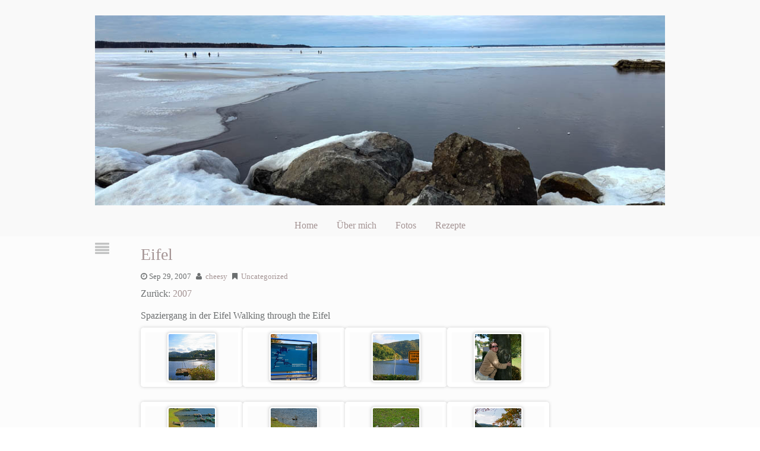

--- FILE ---
content_type: text/html
request_url: https://www.cheesy.at/fotos/ausfluege/2000-2009/2007/eifel/
body_size: 4822
content:
<!DOCTYPE html>
<html lang="en">
  <head>
    <meta charset=UTF-8>
    <meta name="viewport" content="width=device-width" />
    <title>Eifel - Christines Homepage</title>
    <link rel="alternate" type="application/rss+xml" title="cheesy.at &raquo; Feed" href="/feed.xml" />
    <link rel="stylesheet" href="/assets/css/expressions.css">
    <link rel="preload" href="/assets/fonts/fontawesome-webfont.woff2" as="font">
    <link rel="stylesheet" href="/assets/css/font-awesome.min.516.css">
    <link rel="preload" href="/assets/glb/glightbox.min.css" as="style" onload="this.onload=null;this.rel='stylesheet'">
    <noscript><link rel="stylesheet" href="/assets/glb/glightbox.min.css"></noscript>
    <style type="text/css" id="custom-background-css">
      body.custom-background {
        background-color: #ffffff;
      }
    </style>
  <script defer async>!function(r,i){"use strict";var e,o=r.location,s=r.document,l="www.cheesy.at",p=r.localStorage.plausible_ignore;function c(e){console.warn("Ignoring Event: "+e)}function a(e,t){if(/^localhost$|^127(?:.[0-9]+){0,2}.[0-9]+$|^(?:0*:)*?:?0*1$/.test(o.hostname)||"file:"===o.protocol)return c("localhost");if(!(r.phantom||r._phantom||r.__nightmare||r.navigator.webdriver||r.Cypress)){if("true"==p)return c("localStorage flag");var a={};a.n=e,a.u=o.href,a.d=l,a.r=s.referrer||null,a.w=r.innerWidth,t&&t.meta&&(a.m=JSON.stringify(t.meta)),t&&t.props&&(a.p=JSON.stringify(t.props));var n=new XMLHttpRequest;n.open("POST",i+"/api/event",!0),n.setRequestHeader("Content-Type","text/plain"),n.send(JSON.stringify(a)),n.onreadystatechange=function(){4==n.readyState&&t&&t.callback&&t.callback()}}}function n(){e!==o.pathname&&(e=o.pathname,a("pageview"))}try{var u,h=r.history;h.pushState&&(u=h.pushState,h.pushState=function(){u.apply(this,arguments),n()},r.addEventListener("popstate",n));var g=r.plausible&&r.plausible.q||[];r.plausible=a;for(var f=0;f<g.length;f++)a.apply(this,g[f]);"prerender"===s.visibilityState?s.addEventListener("visibilitychange",function(){e||"visible"!==s.visibilityState||n()}):n()}catch(e){console.error(e),(new Image).src=i+"/api/error?message="+encodeURIComponent(e.message)}}(window,"https://plausible.black.co.at");</script></head>

<body class="home blog custom-background"><header>
  <div id="header-wrap">
    <div class="header-widget">

    </div>
    <div class="header-widget-left">

    </div>
    <div class="full-header-image">
      <a href="/">
        <img id="header_image" class="logo" height="500" width="1500" alt="logo" />
        <script lang="javascript">
          images = ["/assets/headers/Akropolis-001.jpg","/assets/headers/AkropolisStadion-001.jpg","/assets/headers/AngkorThom.jpg","/assets/headers/Balaton-001.jpg","/assets/headers/Burrens-001.jpg","/assets/headers/Carlingford-001.jpg","/assets/headers/ChamMuseum.jpg","/assets/headers/Cirque-du-soleil-001.jpg","/assets/headers/Cows-001.jpg","/assets/headers/Edinburgh-001-2.jpg","/assets/headers/Edinburgh-001.jpg","/assets/headers/Giants_Ring-001.jpg","/assets/headers/Gloriette-001.jpg","/assets/headers/Halong.jpg","/assets/headers/Helsinki.jpg","/assets/headers/HoiAn.jpg","/assets/headers/Icebar.jpg","/assets/headers/Kemi.jpg","/assets/headers/Pelikan-001.jpg","/assets/headers/RiceFields.jpg","/assets/headers/SagradaFamilia-001.jpg","/assets/headers/Schottland-001.jpg","/assets/headers/St.GeorgenAttergau-001.jpg","/assets/headers/TamCoc.jpg","/assets/headers/Tampere.jpg","/assets/headers/Winter scene-001.jpg"];
          document.getElementById("header_image").src = images[Math.floor(Math.random() * images.length)];
        </script>
      </a>
    </div>
    <nav class="nav-container ka-menu">
      <div id="main-menu-center-noborder" class="main-nav">
        <ul id="main_menu_ul" class="sf-menu">
          <li id="menu-item-20973"
            class="menu-item menu-item-type-custom menu-item-object-custom current-menu-item current_page_item menu-item-home menu-item-20973">
            <a href="/" aria-current="page">Home</a></li>
          <li id="menu-item-21026" class="menu-item menu-item-type-post_type menu-item-object-page menu-item-21026"><a
              href="/about.html">Über mich</a></li>
          <li id="menu-item-21024" class="menu-item menu-item-type-post_type menu-item-object-page menu-item-21024"><a
              href="/fotos/index.html">Fotos</a></li>
          <li id="menu-item-21025" class="menu-item menu-item-type-post_type menu-item-object-page menu-item-21025"><a
              href="/rezepte/index.html">Rezepte</a></li>
        </ul>
      </div>
      <select class="menu" onchange="location=this.options[this.selectedIndex].value"><option value="#" select="selected">Go to ....</option><option value="/">Home</option><option value="/about.html">Über mich</option><option value="/fotos/index.html">Fotos</option><option value="/rezepte/index.html">Rezepte</option></select>
    </nav>
    <div class="clearfix"></div>
  </div>
</header>
<div id="main-section">
    <div id="content-wrap">
      
<article itemscope itemtype="http://schema.org/BlogPosting">
  <div class="post-icon"><i class="post-icon-format fa fa-align-justify" title="standard"></i></div>

  <div class="post-wrap">
    <h2>
      <a href="/fotos/ausfluege/2000-2009/2007/eifel/index.html" rel="bookmark"
        title="Eifel">Eifel</a>
    </h2>
    <div class="clearfix"></div>

    <div class="postmetatop"><span class="timestamp updated"><i class="fa fa-clock-o"
          title="Published Date">&nbsp;</i>Sep 29, 2007</span>
      <span class="author vcard"><i class="fa fa-user" title="By">&nbsp;</i>
        <a class="url fn n" href="http://www.cheesy.at/" title="Posts by Author"
          rel="author">cheesy</a>
      </span>

      <span class="categories"><i class="fa fa-bookmark" title="Categories">&nbsp;</i>
        <a href="/category/uncategorized/"
          rel="tag">Uncategorized</a></span>

      <div class="clearfix"></div>

    </div>

    <div class="post-content">



Zurück:
<a href="/fotos/ausfluege/2000-2009/2007/index.html">
  2007
</a>
<ul class="galleryindex">
  
</ul><!--:de-->
<p>Spaziergang in der Eifel
<!--:--><!--:en-->Walking through the Eifel
<!--:--></p>


<div class="gallery" itemscope itemtype="http://schema.org/ImageGallery"><figure itemprop="associatedMedia" itemscope itemtype="http://schema.org/ImageObject">
    <a href="img_2725.jpg" itemprop="contentUrl" data-size="1620x1080" data-gallery="gallery1">
        <img src="img_2725.jpg_thumb.jpg" itemprop="thumbnail" height="150" width="150" />
    </a>
  </figure><figure itemprop="associatedMedia" itemscope itemtype="http://schema.org/ImageObject">
    <a href="img_2726.jpg" itemprop="contentUrl" data-size="1620x1080" data-gallery="gallery1">
        <img src="img_2726.jpg_thumb.jpg" itemprop="thumbnail" height="150" width="150" />
    </a>
  </figure><figure itemprop="associatedMedia" itemscope itemtype="http://schema.org/ImageObject">
    <a href="img_2727.jpg" itemprop="contentUrl" data-size="1620x1080" data-gallery="gallery1">
        <img src="img_2727.jpg_thumb.jpg" itemprop="thumbnail" height="150" width="150" />
    </a>
  </figure><figure itemprop="associatedMedia" itemscope itemtype="http://schema.org/ImageObject">
    <a href="img_2730.jpg" itemprop="contentUrl" data-size="1620x1080" data-gallery="gallery1">
        <img src="img_2730.jpg_thumb.jpg" itemprop="thumbnail" height="150" width="150" />
    </a>
  </figure><figure itemprop="associatedMedia" itemscope itemtype="http://schema.org/ImageObject">
    <a href="img_2731.jpg" itemprop="contentUrl" data-size="1620x1080" data-gallery="gallery1">
        <img src="img_2731.jpg_thumb.jpg" itemprop="thumbnail" height="150" width="150" />
    </a>
  </figure><figure itemprop="associatedMedia" itemscope itemtype="http://schema.org/ImageObject">
    <a href="img_2733.jpg" itemprop="contentUrl" data-size="1620x1080" data-gallery="gallery1">
        <img src="img_2733.jpg_thumb.jpg" itemprop="thumbnail" height="150" width="150" />
    </a>
  </figure><figure itemprop="associatedMedia" itemscope itemtype="http://schema.org/ImageObject">
    <a href="img_2737.jpg" itemprop="contentUrl" data-size="1620x1080" data-gallery="gallery1">
        <img src="img_2737.jpg_thumb.jpg" itemprop="thumbnail" height="150" width="150" />
    </a>
  </figure><figure itemprop="associatedMedia" itemscope itemtype="http://schema.org/ImageObject">
    <a href="img_2743.jpg" itemprop="contentUrl" data-size="1620x1080" data-gallery="gallery1">
        <img src="img_2743.jpg_thumb.jpg" itemprop="thumbnail" height="150" width="150" />
    </a>
  </figure><figure itemprop="associatedMedia" itemscope itemtype="http://schema.org/ImageObject">
    <a href="img_2746.jpg" itemprop="contentUrl" data-size="720x1080" data-gallery="gallery1">
        <img src="img_2746.jpg_thumb.jpg" itemprop="thumbnail" height="150" width="150" />
    </a>
  </figure><figure itemprop="associatedMedia" itemscope itemtype="http://schema.org/ImageObject">
    <a href="img_2748.jpg" itemprop="contentUrl" data-size="1620x1080" data-gallery="gallery1">
        <img src="img_2748.jpg_thumb.jpg" itemprop="thumbnail" height="150" width="150" />
    </a>
  </figure><figure itemprop="associatedMedia" itemscope itemtype="http://schema.org/ImageObject">
    <a href="img_2749.jpg" itemprop="contentUrl" data-size="1620x1080" data-gallery="gallery1">
        <img src="img_2749.jpg_thumb.jpg" itemprop="thumbnail" height="150" width="150" />
    </a>
  </figure><figure itemprop="associatedMedia" itemscope itemtype="http://schema.org/ImageObject">
    <a href="img_2752.jpg" itemprop="contentUrl" data-size="720x1080" data-gallery="gallery1">
        <img src="img_2752.jpg_thumb.jpg" itemprop="thumbnail" height="150" width="150" />
    </a>
  </figure><figure itemprop="associatedMedia" itemscope itemtype="http://schema.org/ImageObject">
    <a href="img_2758.jpg" itemprop="contentUrl" data-size="1620x1080" data-gallery="gallery1">
        <img src="img_2758.jpg_thumb.jpg" itemprop="thumbnail" height="150" width="150" />
    </a>
  </figure><figure itemprop="associatedMedia" itemscope itemtype="http://schema.org/ImageObject">
    <a href="img_2759.jpg" itemprop="contentUrl" data-size="1620x1080" data-gallery="gallery1">
        <img src="img_2759.jpg_thumb.jpg" itemprop="thumbnail" height="150" width="150" />
    </a>
  </figure><figure itemprop="associatedMedia" itemscope itemtype="http://schema.org/ImageObject">
    <a href="img_2762.jpg" itemprop="contentUrl" data-size="1620x1080" data-gallery="gallery1">
        <img src="img_2762.jpg_thumb.jpg" itemprop="thumbnail" height="150" width="150" />
    </a>
  </figure><figure itemprop="associatedMedia" itemscope itemtype="http://schema.org/ImageObject">
    <a href="img_2764.jpg" itemprop="contentUrl" data-size="1620x1080" data-gallery="gallery1">
        <img src="img_2764.jpg_thumb.jpg" itemprop="thumbnail" height="150" width="150" />
    </a>
  </figure><figure itemprop="associatedMedia" itemscope itemtype="http://schema.org/ImageObject">
    <a href="img_2769.jpg" itemprop="contentUrl" data-size="1620x1080" data-gallery="gallery1">
        <img src="img_2769.jpg_thumb.jpg" itemprop="thumbnail" height="150" width="150" />
    </a>
  </figure><figure itemprop="associatedMedia" itemscope itemtype="http://schema.org/ImageObject">
    <a href="img_2770.jpg" itemprop="contentUrl" data-size="1620x1080" data-gallery="gallery1">
        <img src="img_2770.jpg_thumb.jpg" itemprop="thumbnail" height="150" width="150" />
    </a>
  </figure><figure itemprop="associatedMedia" itemscope itemtype="http://schema.org/ImageObject">
    <a href="img_2773.jpg" itemprop="contentUrl" data-size="1620x1080" data-gallery="gallery1">
        <img src="img_2773.jpg_thumb.jpg" itemprop="thumbnail" height="150" width="150" />
    </a>
  </figure><figure itemprop="associatedMedia" itemscope itemtype="http://schema.org/ImageObject">
    <a href="img_2778.jpg" itemprop="contentUrl" data-size="1620x1080" data-gallery="gallery1">
        <img src="img_2778.jpg_thumb.jpg" itemprop="thumbnail" height="150" width="150" />
    </a>
  </figure><figure itemprop="associatedMedia" itemscope itemtype="http://schema.org/ImageObject">
    <a href="img_2781.jpg" itemprop="contentUrl" data-size="720x1080" data-gallery="gallery1">
        <img src="img_2781.jpg_thumb.jpg" itemprop="thumbnail" height="150" width="150" />
    </a>
  </figure><figure itemprop="associatedMedia" itemscope itemtype="http://schema.org/ImageObject">
    <a href="img_2782.jpg" itemprop="contentUrl" data-size="1620x1080" data-gallery="gallery1">
        <img src="img_2782.jpg_thumb.jpg" itemprop="thumbnail" height="150" width="150" />
    </a>
  </figure><figure itemprop="associatedMedia" itemscope itemtype="http://schema.org/ImageObject">
    <a href="img_2789.jpg" itemprop="contentUrl" data-size="1620x1080" data-gallery="gallery1">
        <img src="img_2789.jpg_thumb.jpg" itemprop="thumbnail" height="150" width="150" />
    </a>
  </figure><figure itemprop="associatedMedia" itemscope itemtype="http://schema.org/ImageObject">
    <a href="img_2790.jpg" itemprop="contentUrl" data-size="1620x1080" data-gallery="gallery1">
        <img src="img_2790.jpg_thumb.jpg" itemprop="thumbnail" height="150" width="150" />
    </a>
  </figure><figure itemprop="associatedMedia" itemscope itemtype="http://schema.org/ImageObject">
    <a href="img_2792.jpg" itemprop="contentUrl" data-size="1620x1080" data-gallery="gallery1">
        <img src="img_2792.jpg_thumb.jpg" itemprop="thumbnail" height="150" width="150" />
    </a>
  </figure><figure itemprop="associatedMedia" itemscope itemtype="http://schema.org/ImageObject">
    <a href="img_2798.jpg" itemprop="contentUrl" data-size="720x1080" data-gallery="gallery1">
        <img src="img_2798.jpg_thumb.jpg" itemprop="thumbnail" height="150" width="150" />
    </a>
  </figure><figure itemprop="associatedMedia" itemscope itemtype="http://schema.org/ImageObject">
    <a href="img_2799.jpg" itemprop="contentUrl" data-size="1620x1080" data-gallery="gallery1">
        <img src="img_2799.jpg_thumb.jpg" itemprop="thumbnail" height="150" width="150" />
    </a>
  </figure><figure itemprop="associatedMedia" itemscope itemtype="http://schema.org/ImageObject">
    <a href="img_2800.jpg" itemprop="contentUrl" data-size="1620x1080" data-gallery="gallery1">
        <img src="img_2800.jpg_thumb.jpg" itemprop="thumbnail" height="150" width="150" />
    </a>
  </figure><figure itemprop="associatedMedia" itemscope itemtype="http://schema.org/ImageObject">
    <a href="img_2803.jpg" itemprop="contentUrl" data-size="720x1080" data-gallery="gallery1">
        <img src="img_2803.jpg_thumb.jpg" itemprop="thumbnail" height="150" width="150" />
    </a>
  </figure><figure itemprop="associatedMedia" itemscope itemtype="http://schema.org/ImageObject">
    <a href="img_2804.jpg" itemprop="contentUrl" data-size="1620x1080" data-gallery="gallery1">
        <img src="img_2804.jpg_thumb.jpg" itemprop="thumbnail" height="150" width="150" />
    </a>
  </figure><figure itemprop="associatedMedia" itemscope itemtype="http://schema.org/ImageObject">
    <a href="img_2805.jpg" itemprop="contentUrl" data-size="1620x1080" data-gallery="gallery1">
        <img src="img_2805.jpg_thumb.jpg" itemprop="thumbnail" height="150" width="150" />
    </a>
  </figure><figure itemprop="associatedMedia" itemscope itemtype="http://schema.org/ImageObject">
    <a href="img_2806.jpg" itemprop="contentUrl" data-size="1620x1080" data-gallery="gallery1">
        <img src="img_2806.jpg_thumb.jpg" itemprop="thumbnail" height="150" width="150" />
    </a>
  </figure><figure itemprop="associatedMedia" itemscope itemtype="http://schema.org/ImageObject">
    <a href="img_2811.jpg" itemprop="contentUrl" data-size="720x1080" data-gallery="gallery1">
        <img src="img_2811.jpg_thumb.jpg" itemprop="thumbnail" height="150" width="150" />
    </a>
  </figure><figure itemprop="associatedMedia" itemscope itemtype="http://schema.org/ImageObject">
    <a href="img_2817.jpg" itemprop="contentUrl" data-size="1620x1080" data-gallery="gallery1">
        <img src="img_2817.jpg_thumb.jpg" itemprop="thumbnail" height="150" width="150" />
    </a>
  </figure><figure itemprop="associatedMedia" itemscope itemtype="http://schema.org/ImageObject">
    <a href="img_2820.jpg" itemprop="contentUrl" data-size="720x1080" data-gallery="gallery1">
        <img src="img_2820.jpg_thumb.jpg" itemprop="thumbnail" height="150" width="150" />
    </a>
  </figure><figure itemprop="associatedMedia" itemscope itemtype="http://schema.org/ImageObject">
    <a href="img_2826.jpg" itemprop="contentUrl" data-size="1620x1080" data-gallery="gallery1">
        <img src="img_2826.jpg_thumb.jpg" itemprop="thumbnail" height="150" width="150" />
    </a>
  </figure></div>

<script src="/assets/glb/glightbox.min.js"></script>
<script type="text/javascript">
  const lightbox = GLightbox({selector: '*[data-gallery]'});
</script>


  </div>
  <div class="clearfix"></div>
  <div class="postmetabottom">

  <span class="pagelist">
  </span>

  <span class="edit">
  </span>

  <span class="taglist" itemprop="keywords">
    <i class="fa fa-tags" title="Tags">&nbsp;</i>
    
    <a href="/category/uncategorized/"
      rel="tag">Uncategorized</a>
    
  </span>
</div>
</div>
</article>


    </div>
  </div><footer>
  <div id="footer-wrap">
    <div id="footer-col-wrap"><a class="tag-cloud-link" href="/category/feste/"
  style="font-size: 17pt">Feste</a><a class="tag-cloud-link" href="/category/familie/"
  style="font-size: 24pt">Familie</a><a class="tag-cloud-link" href="/category/freunde/"
  style="font-size: 25pt">Freunde</a><a class="tag-cloud-link-small" href="/category/restaurant/"
  style="font-size: 9pt">Restaurant</a>
<a class="tag-cloud-link" href="/category/ausflug/"
  style="font-size: 25pt">Ausflug</a><a class="tag-cloud-link" href="/category/österreich/"
  style="font-size: 23pt">Österreich</a><a class="tag-cloud-link-small" href="/category/therme/"
  style="font-size: 5pt">Therme</a>
<a class="tag-cloud-link" href="/category/arbeit/"
  style="font-size: 19pt">Arbeit</a><a class="tag-cloud-link-small" href="/category/schlumberger/"
  style="font-size: 5pt">Schlumberger</a>
<a class="tag-cloud-link-small" href="/category/frankreich/"
  style="font-size: 5pt">Frankreich</a>
<a class="tag-cloud-link-small" href="/category/haus/"
  style="font-size: 5pt">Haus</a>
<a class="tag-cloud-link-small" href="/category/deutschland/"
  style="font-size: 9pt">Deutschland</a>
<a class="tag-cloud-link-small" href="/category/party/"
  style="font-size: 5pt">Party</a>
<a class="tag-cloud-link" href="/category/essen/"
  style="font-size: 25pt">Essen</a><a class="tag-cloud-link-small" href="/category/weihnachten/"
  style="font-size: 5pt">Weihnachten</a>
<a class="tag-cloud-link-small" href="/category/silvester/"
  style="font-size: 5pt">Silvester</a>
<a class="tag-cloud-link-small" href="/category/bbq/"
  style="font-size: 5pt">BBQ</a>
<a class="tag-cloud-link" href="/category/reise/"
  style="font-size: 11pt">Reise</a><a class="tag-cloud-link-small" href="/category/museum/"
  style="font-size: 5pt">Museum</a>
<a class="tag-cloud-link" href="/category/fotos/"
  style="font-size: 12pt">Fotos</a><a class="tag-cloud-link-small" href="/category/spaziergang/"
  style="font-size: 6pt">Spaziergang</a>
<a class="tag-cloud-link-small" href="/category/strand/"
  style="font-size: 5pt">Strand</a>
<a class="tag-cloud-link-small" href="/category/david/"
  style="font-size: 5pt">David</a>
<a class="tag-cloud-link-small" href="/category/geburtstag/"
  style="font-size: 5pt">Geburtstag</a>
<a class="tag-cloud-link-small" href="/category/conny/"
  style="font-size: 5pt">Conny</a>
<a class="tag-cloud-link-small" href="/category/windischgarsten/"
  style="font-size: 6pt">Windischgarsten</a>
<a class="tag-cloud-link-small" href="/category/auto/"
  style="font-size: 5pt">Auto</a>
<a class="tag-cloud-link-small" href="/category/spiel/"
  style="font-size: 5pt">Spiel</a>
<a class="tag-cloud-link" href="/category/natur/"
  style="font-size: 14pt">Natur</a><a class="tag-cloud-link" href="/category/wohnung/"
  style="font-size: 13pt">Wohnung</a><a class="tag-cloud-link-small" href="/category/neu/"
  style="font-size: 5pt">neu</a>
<a class="tag-cloud-link-small" href="/category/berg/"
  style="font-size: 5pt">Berg</a>
<a class="tag-cloud-link-small" href="/category/edinburgh/"
  style="font-size: 5pt">Edinburgh</a>
<a class="tag-cloud-link-small" href="/category/schottland/"
  style="font-size: 5pt">Schottland</a>
<a class="tag-cloud-link-small" href="/category/england/"
  style="font-size: 5pt">England</a>
<a class="tag-cloud-link" href="/category/urlaub/"
  style="font-size: 25pt">Urlaub</a><a class="tag-cloud-link-small" href="/category/belgien/"
  style="font-size: 5pt">Belgien</a>
<a class="tag-cloud-link-small" href="/category/spaß/"
  style="font-size: 9pt">Spaß</a>
<a class="tag-cloud-link" href="/category/tiere/"
  style="font-size: 12pt">Tiere</a><a class="tag-cloud-link-small" href="/category/zoo/"
  style="font-size: 5pt">Zoo</a>
<a class="tag-cloud-link-small" href="/category/halloween/"
  style="font-size: 5pt">Halloween</a>
<a class="tag-cloud-link-small" href="/category/trinidad/"
  style="font-size: 5pt">Trinidad</a>
<a class="tag-cloud-link-small" href="/category/tobago/"
  style="font-size: 5pt">Tobago</a>
<a class="tag-cloud-link-small" href="/category/ennsdorf/"
  style="font-size: 5pt">Ennsdorf</a>
<a class="tag-cloud-link-small" href="/category/wien/"
  style="font-size: 6pt">Wien</a>
<a class="tag-cloud-link-small" href="/category/meer/"
  style="font-size: 5pt">Meer</a>
<a class="tag-cloud-link-small" href="/category/schnee/"
  style="font-size: 5pt">Schnee</a>
<a class="tag-cloud-link-small" href="/category/technik/"
  style="font-size: 5pt">Technik</a>
<a class="tag-cloud-link-small" href="/category/büro/"
  style="font-size: 5pt">Büro</a>
<a class="tag-cloud-link-small" href="/category/schönbrunn/"
  style="font-size: 5pt">Schönbrunn</a>
<a class="tag-cloud-link-small" href="/category/sport/"
  style="font-size: 5pt">Sport</a>
<a class="tag-cloud-link-small" href="/category/london/"
  style="font-size: 5pt">London</a>
<a class="tag-cloud-link-small" href="/category/prater/"
  style="font-size: 5pt">Prater</a>
<a class="tag-cloud-link-small" href="/category/strasshof/"
  style="font-size: 5pt">Strasshof</a>
<a class="tag-cloud-link-small" href="/category/pflanzen/"
  style="font-size: 8pt">Pflanzen</a>
<a class="tag-cloud-link-small" href="/category/musik/"
  style="font-size: 5pt">Musik</a>
<a class="tag-cloud-link-small" href="/category/wandern/"
  style="font-size: 7pt">Wandern</a>
<a class="tag-cloud-link-small" href="/category/küche/"
  style="font-size: 5pt">Küche</a>
<a class="tag-cloud-link" href="/category/rezept/"
  style="font-size: 17pt">Rezept</a><a class="tag-cloud-link-small" href="/category/kochen/"
  style="font-size: 5pt">Kochen</a>
<a class="tag-cloud-link-small" href="/category/garten/"
  style="font-size: 5pt">Garten</a>
<a class="tag-cloud-link-small" href="/category/konzert/"
  style="font-size: 5pt">Konzert</a>
<a class="tag-cloud-link" href="/category/hobby/"
  style="font-size: 10pt">Hobby</a><a class="tag-cloud-link-small" href="/category/gedanken/"
  style="font-size: 6pt">Gedanken</a>
<a class="tag-cloud-link-small" href="/category/münchen/"
  style="font-size: 5pt">München</a>
<a class="tag-cloud-link-small" href="/category/weihnachtsmarkt/"
  style="font-size: 5pt">Weihnachtsmarkt</a>
<a class="tag-cloud-link-small" href="/category/kunst/"
  style="font-size: 5pt">Kunst</a>
<a class="tag-cloud-link-small" href="/category/wasserfall/"
  style="font-size: 5pt">Wasserfall</a>
<a class="tag-cloud-link-small" href="/category/gemüse/"
  style="font-size: 5pt">Gemüse</a>
<a class="tag-cloud-link-small" href="/category/miku/"
  style="font-size: 8pt">Miku</a>
<a class="tag-cloud-link-small" href="/category/winter/"
  style="font-size: 5pt">Winter</a>
<a class="tag-cloud-link-small" href="/category/schwammerl/"
  style="font-size: 5pt">Schwammerl</a>
<a class="tag-cloud-link-small" href="/category/see/"
  style="font-size: 5pt">See</a>
<a class="tag-cloud-link-small" href="/category/vegan/"
  style="font-size: 5pt">Vegan</a>
<a class="tag-cloud-link-small" href="/category/gesundheit/"
  style="font-size: 5pt">Gesundheit</a>
<a class="tag-cloud-link-small" href="/category/laufen/"
  style="font-size: 5pt">Laufen</a>
<a class="tag-cloud-link-small" href="/category/fotografie/"
  style="font-size: 5pt">Fotografie</a>
<a class="tag-cloud-link-small" href="/category/frühstück/"
  style="font-size: 5pt">Frühstück</a>
<a class="tag-cloud-link-small" href="/category/huhn/"
  style="font-size: 5pt">Huhn</a>
<a class="tag-cloud-link-small" href="/category/pool/"
  style="font-size: 5pt">Pool</a>
<a class="tag-cloud-link-small" href="/category/backen/"
  style="font-size: 5pt">backen</a>
<a class="tag-cloud-link-small" href="/category/salat/"
  style="font-size: 5pt">Salat</a>
<a class="tag-cloud-link-small" href="/category/hundespaziergang/"
  style="font-size: 9pt">Hundespaziergang</a>
<a class="tag-cloud-link-small" href="/category/jakarta/"
  style="font-size: 5pt">Jakarta</a>
<a class="tag-cloud-link-small" href="/category/indonesien/"
  style="font-size: 5pt">Indonesien</a>
<a class="tag-cloud-link-small" href="/category/blumen/"
  style="font-size: 5pt">Blumen</a>
<a class="tag-cloud-link" href="/category/belfast/"
  style="font-size: 19pt">Belfast</a><a class="tag-cloud-link-small" href="/category/dublin/"
  style="font-size: 5pt">Dublin</a>
<a class="tag-cloud-link" href="/category/nordirland/"
  style="font-size: 15pt">Nordirland</a><a class="tag-cloud-link-small" href="/category/irland/"
  style="font-size: 5pt">Irland</a>
<a class="tag-cloud-link-small" href="/category/umzug/"
  style="font-size: 5pt">Umzug</a>
<a class="tag-cloud-link-small" href="/category/puppet/"
  style="font-size: 8pt">Puppet</a>
<a class="tag-cloud-link-small" href="/category/portland/"
  style="font-size: 5pt">Portland</a>
<a class="tag-cloud-link-small" href="/category/usa/"
  style="font-size: 5pt">USA</a>
<a class="tag-cloud-link-small" href="/category/grüner-smoothie/"
  style="font-size: 5pt">Grüner Smoothie</a>
<a class="tag-cloud-link-small" href="/category/smoothie/"
  style="font-size: 5pt">Smoothie</a>
<a class="tag-cloud-link-small" href="/category/challenge/"
  style="font-size: 5pt">Challenge</a>
<a class="tag-cloud-link-small" href="/category/roadtrip/"
  style="font-size: 5pt">Roadtrip</a>
<a class="tag-cloud-link-small" href="/category/eurotunnel/"
  style="font-size: 5pt">Eurotunnel</a>
<a class="tag-cloud-link-small" href="/category/fähre/"
  style="font-size: 5pt">Fähre</a>
<a class="tag-cloud-link-small" href="/category/donaghadee/"
  style="font-size: 5pt">Donaghadee</a>
<a class="tag-cloud-link-small" href="/category/comber-greenway/"
  style="font-size: 5pt">Comber Greenway</a>
<a class="tag-cloud-link-small" href="/category/downhill/"
  style="font-size: 5pt">Downhill</a>
<a class="tag-cloud-link-small" href="/category/tomaten/"
  style="font-size: 5pt">Tomaten</a>
<a class="tag-cloud-link-small" href="/category/festival/"
  style="font-size: 5pt">Festival</a>
<a class="tag-cloud-link-small" href="/category/weihnachtskekse/"
  style="font-size: 5pt">Weihnachtskekse</a>
<a class="tag-cloud-link-small" href="/category/rezept-der-woche/"
  style="font-size: 8pt">Rezept der Woche</a>
<a class="tag-cloud-link-small" href="/category/frühling/"
  style="font-size: 5pt">Frühling</a>
<a class="tag-cloud-link-small" href="/category/cocktails/"
  style="font-size: 5pt">Cocktails</a>
<a class="tag-cloud-link-small" href="/category/mount-stewart/"
  style="font-size: 5pt">Mount Stewart</a>
<a class="tag-cloud-link-small" href="/category/giant-s-causeway/"
  style="font-size: 5pt">Giant's Causeway</a>
<a class="tag-cloud-link-small" href="/category/helen/"
  style="font-size: 5pt">Helen</a>
<a class="tag-cloud-link-small" href="/category/burger/"
  style="font-size: 5pt">Burger</a>
<a class="tag-cloud-link-small" href="/category/brot/"
  style="font-size: 5pt">Brot</a>
<a class="tag-cloud-link-small" href="/category/erdbeeren/"
  style="font-size: 5pt">Erdbeeren</a>
<a class="tag-cloud-link-small" href="/category/parade/"
  style="font-size: 5pt">Parade</a>
<a class="tag-cloud-link-small" href="/category/pride/"
  style="font-size: 5pt">Pride</a>
<a class="tag-cloud-link-small" href="/category/ernährung/"
  style="font-size: 5pt">Ernährung</a>
<a class="tag-cloud-link-small" href="/category/sandhill-parade/"
  style="font-size: 5pt">Sandhill Parade</a>
<a class="tag-cloud-link-small" href="/category/isle-of-man/"
  style="font-size: 5pt">Isle of Man</a>
<a class="tag-cloud-link-small" href="/category/uncategorized/"
  style="font-size: 5pt">Uncategorized</a>
<a class="tag-cloud-link-small" href="/category/rowallane-gardens/"
  style="font-size: 5pt">Rowallane Gardens</a>
<a class="tag-cloud-link-small" href="/category/tempel/"
  style="font-size: 5pt">Tempel</a>
<a class="tag-cloud-link-small" href="/category/malaysien/"
  style="font-size: 5pt">Malaysien</a>
<a class="tag-cloud-link-small" href="/category/oscar/"
  style="font-size: 5pt">Oscar</a>
<a class="tag-cloud-link-small" href="/category/grillen/"
  style="font-size: 5pt">Grillen</a>
<a class="tag-cloud-link-small" href="/category/achtsamkeits-adventkalender/"
  style="font-size: 5pt">Achtsamkeits-Adventkalender</a>
<a class="tag-cloud-link-small" href="/category/achtsamkeit/"
  style="font-size: 5pt">Achtsamkeit</a>
<a class="tag-cloud-link-small" href="/category/makebox/"
  style="font-size: 5pt">Makebox</a>
<a class="tag-cloud-link-small" href="/category/coronavirus/"
  style="font-size: 5pt">Coronavirus</a>
<a class="tag-cloud-link-small" href="/category/coronazeit/"
  style="font-size: 5pt">Coronazeit</a>
<a class="tag-cloud-link-small" href="/category/operation/"
  style="font-size: 5pt">Operation</a>
<a class="tag-cloud-link-small" href="/category/gartenarbeit/"
  style="font-size: 5pt">Gartenarbeit</a>
<a class="tag-cloud-link-small" href="/category/weihnachtsputz/"
  style="font-size: 5pt">Weihnachtsputz</a>
<a class="tag-cloud-link-small" href="/category/feiertage/"
  style="font-size: 5pt">Feiertage</a>
<a class="tag-cloud-link-small" href="/category/carlingford/"
  style="font-size: 5pt">Carlingford</a>
<a class="tag-cloud-link-small" href="/category/uniqa/"
  style="font-size: 5pt">UNIQA</a>
<a class="tag-cloud-link-small" href="/category/finnland/"
  style="font-size: 5pt">Finnland</a>
<a class="tag-cloud-link-small" href="/category/vietnam/"
  style="font-size: 5pt">Vietnam</a>
<a class="tag-cloud-link-small" href="/category/rundumadum/"
  style="font-size: 5pt">Rundumadum</a>
<a class="tag-cloud-link-small" href="/category/stadtwanderweg/"
  style="font-size: 5pt">Stadtwanderweg</a>
</div>
  </div>
  <div id="footer-wrap">
    <div id="footer-col-wrap" class="container">
      <div>Copyright by Christine Schmitt, BT5 Belfast.</div>
      <div>
        <a href="/feed.xml"
          ><i class="fa fa-rss-square" title="standard"></i>&nbsp;Subscribe
        </a>
      </div>
    </div>
  </div>
</footer>
</body>

</html>
